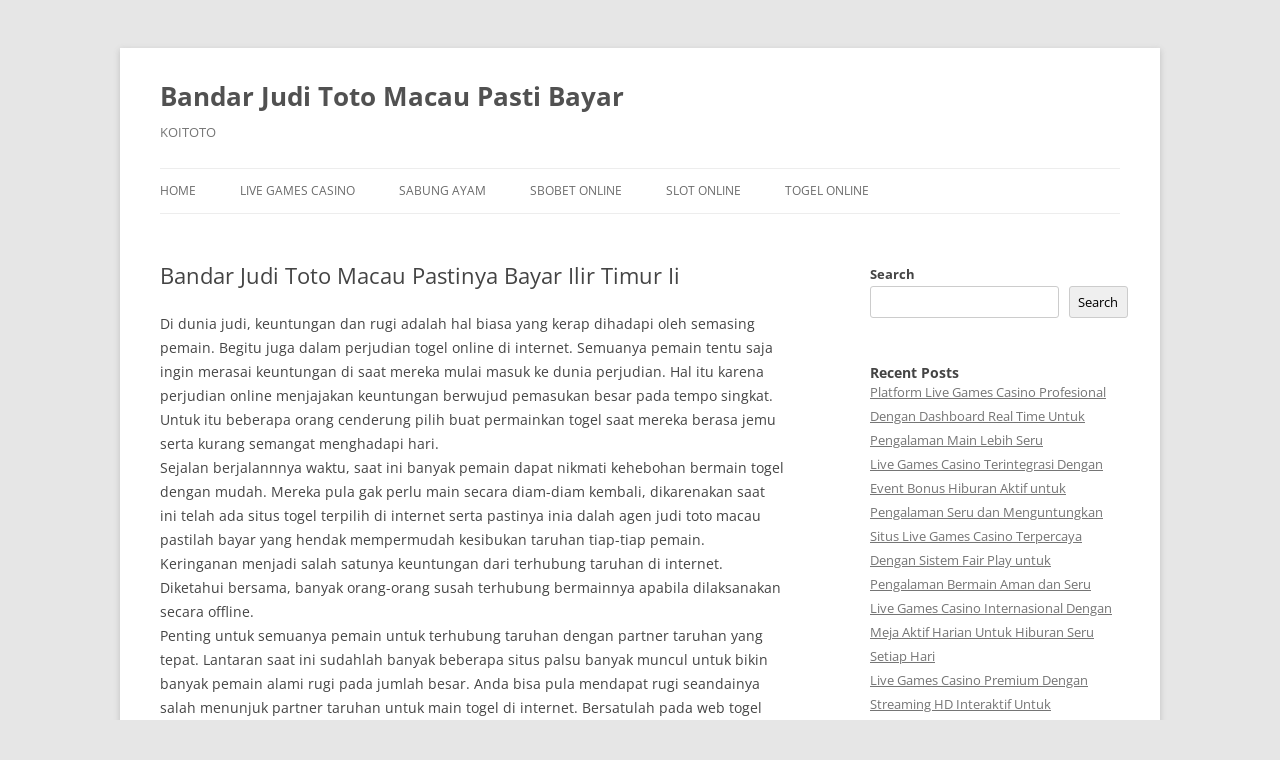

--- FILE ---
content_type: text/html; charset=UTF-8
request_url: https://farmacrema.com/bandar-judi-toto-macau-pastinya-bayar-ilir-timur-ii/
body_size: 14360
content:
<!DOCTYPE html>
<html lang="en-US">
<head>
<meta charset="UTF-8" />
<meta name="viewport" content="width=device-width, initial-scale=1.0" />
<title>Bandar Judi Toto Macau Pastinya Bayar Ilir Timur Ii - Bandar Judi Toto Macau Pasti Bayar</title>
<link rel="profile" href="https://gmpg.org/xfn/11" />
<link rel="pingback" href="https://farmacrema.com/xmlrpc.php">
<meta name='robots' content='index, follow, max-image-preview:large, max-snippet:-1, max-video-preview:-1' />

	<!-- This site is optimized with the Yoast SEO plugin v26.8 - https://yoast.com/product/yoast-seo-wordpress/ -->
	<link rel="canonical" href="https://farmacrema.com/bandar-judi-toto-macau-pastinya-bayar-ilir-timur-ii/" />
	<meta property="og:locale" content="en_US" />
	<meta property="og:type" content="article" />
	<meta property="og:title" content="Bandar Judi Toto Macau Pastinya Bayar Ilir Timur Ii - Bandar Judi Toto Macau Pasti Bayar" />
	<meta property="og:description" content="Di dunia judi, keuntungan dan rugi adalah hal biasa yang kerap dihadapi oleh semasing pemain. Begitu juga dalam perjudian togel online di internet. Semuanya pemain tentu saja ingin merasai keuntungan di saat mereka mulai masuk ke dunia perjudian. Hal itu karena perjudian online menjajakan keuntungan berwujud pemasukan besar pada tempo singkat. Untuk itu beberapa orang [&hellip;]" />
	<meta property="og:url" content="https://farmacrema.com/bandar-judi-toto-macau-pastinya-bayar-ilir-timur-ii/" />
	<meta property="og:site_name" content="Bandar Judi Toto Macau Pasti Bayar" />
	<meta property="article:published_time" content="2022-08-19T01:29:21+00:00" />
	<meta name="author" content="FarmAcreMA" />
	<meta name="twitter:card" content="summary_large_image" />
	<meta name="twitter:label1" content="Written by" />
	<meta name="twitter:data1" content="FarmAcreMA" />
	<meta name="twitter:label2" content="Est. reading time" />
	<meta name="twitter:data2" content="5 minutes" />
	<script type="application/ld+json" class="yoast-schema-graph">{"@context":"https://schema.org","@graph":[{"@type":"Article","@id":"https://farmacrema.com/bandar-judi-toto-macau-pastinya-bayar-ilir-timur-ii/#article","isPartOf":{"@id":"https://farmacrema.com/bandar-judi-toto-macau-pastinya-bayar-ilir-timur-ii/"},"author":{"name":"FarmAcreMA","@id":"https://farmacrema.com/#/schema/person/62a9ddc83d206e39b7de6dbd87760e27"},"headline":"Bandar Judi Toto Macau Pastinya Bayar Ilir Timur Ii","datePublished":"2022-08-19T01:29:21+00:00","mainEntityOfPage":{"@id":"https://farmacrema.com/bandar-judi-toto-macau-pastinya-bayar-ilir-timur-ii/"},"wordCount":1048,"commentCount":0,"articleSection":["Bandar Toto Macau"],"inLanguage":"en-US"},{"@type":"WebPage","@id":"https://farmacrema.com/bandar-judi-toto-macau-pastinya-bayar-ilir-timur-ii/","url":"https://farmacrema.com/bandar-judi-toto-macau-pastinya-bayar-ilir-timur-ii/","name":"Bandar Judi Toto Macau Pastinya Bayar Ilir Timur Ii - Bandar Judi Toto Macau Pasti Bayar","isPartOf":{"@id":"https://farmacrema.com/#website"},"datePublished":"2022-08-19T01:29:21+00:00","author":{"@id":"https://farmacrema.com/#/schema/person/62a9ddc83d206e39b7de6dbd87760e27"},"breadcrumb":{"@id":"https://farmacrema.com/bandar-judi-toto-macau-pastinya-bayar-ilir-timur-ii/#breadcrumb"},"inLanguage":"en-US","potentialAction":[{"@type":"ReadAction","target":["https://farmacrema.com/bandar-judi-toto-macau-pastinya-bayar-ilir-timur-ii/"]}]},{"@type":"BreadcrumbList","@id":"https://farmacrema.com/bandar-judi-toto-macau-pastinya-bayar-ilir-timur-ii/#breadcrumb","itemListElement":[{"@type":"ListItem","position":1,"name":"Home","item":"https://farmacrema.com/"},{"@type":"ListItem","position":2,"name":"Bandar Judi Toto Macau Pastinya Bayar Ilir Timur Ii"}]},{"@type":"WebSite","@id":"https://farmacrema.com/#website","url":"https://farmacrema.com/","name":"Bandar Judi Toto Macau Pasti Bayar","description":"KOITOTO","potentialAction":[{"@type":"SearchAction","target":{"@type":"EntryPoint","urlTemplate":"https://farmacrema.com/?s={search_term_string}"},"query-input":{"@type":"PropertyValueSpecification","valueRequired":true,"valueName":"search_term_string"}}],"inLanguage":"en-US"},{"@type":"Person","@id":"https://farmacrema.com/#/schema/person/62a9ddc83d206e39b7de6dbd87760e27","name":"FarmAcreMA","image":{"@type":"ImageObject","inLanguage":"en-US","@id":"https://farmacrema.com/#/schema/person/image/","url":"https://secure.gravatar.com/avatar/8283600da534e2db5489ea43d01cd2e802fdd36a58e726efd95cf281c1687e2b?s=96&d=mm&r=g","contentUrl":"https://secure.gravatar.com/avatar/8283600da534e2db5489ea43d01cd2e802fdd36a58e726efd95cf281c1687e2b?s=96&d=mm&r=g","caption":"FarmAcreMA"},"sameAs":["https://farmacrema.com"],"url":"https://farmacrema.com/author/farmacrema/"}]}</script>
	<!-- / Yoast SEO plugin. -->


<link rel="alternate" type="application/rss+xml" title="Bandar Judi Toto Macau Pasti Bayar &raquo; Feed" href="https://farmacrema.com/feed/" />
<link rel="alternate" title="oEmbed (JSON)" type="application/json+oembed" href="https://farmacrema.com/wp-json/oembed/1.0/embed?url=https%3A%2F%2Ffarmacrema.com%2Fbandar-judi-toto-macau-pastinya-bayar-ilir-timur-ii%2F" />
<link rel="alternate" title="oEmbed (XML)" type="text/xml+oembed" href="https://farmacrema.com/wp-json/oembed/1.0/embed?url=https%3A%2F%2Ffarmacrema.com%2Fbandar-judi-toto-macau-pastinya-bayar-ilir-timur-ii%2F&#038;format=xml" />
<style id='wp-img-auto-sizes-contain-inline-css' type='text/css'>
img:is([sizes=auto i],[sizes^="auto," i]){contain-intrinsic-size:3000px 1500px}
/*# sourceURL=wp-img-auto-sizes-contain-inline-css */
</style>

<style id='wp-emoji-styles-inline-css' type='text/css'>

	img.wp-smiley, img.emoji {
		display: inline !important;
		border: none !important;
		box-shadow: none !important;
		height: 1em !important;
		width: 1em !important;
		margin: 0 0.07em !important;
		vertical-align: -0.1em !important;
		background: none !important;
		padding: 0 !important;
	}
/*# sourceURL=wp-emoji-styles-inline-css */
</style>
<link rel='stylesheet' id='wp-block-library-css' href='https://farmacrema.com/wp-includes/css/dist/block-library/style.min.css?ver=6.9' type='text/css' media='all' />
<style id='wp-block-heading-inline-css' type='text/css'>
h1:where(.wp-block-heading).has-background,h2:where(.wp-block-heading).has-background,h3:where(.wp-block-heading).has-background,h4:where(.wp-block-heading).has-background,h5:where(.wp-block-heading).has-background,h6:where(.wp-block-heading).has-background{padding:1.25em 2.375em}h1.has-text-align-left[style*=writing-mode]:where([style*=vertical-lr]),h1.has-text-align-right[style*=writing-mode]:where([style*=vertical-rl]),h2.has-text-align-left[style*=writing-mode]:where([style*=vertical-lr]),h2.has-text-align-right[style*=writing-mode]:where([style*=vertical-rl]),h3.has-text-align-left[style*=writing-mode]:where([style*=vertical-lr]),h3.has-text-align-right[style*=writing-mode]:where([style*=vertical-rl]),h4.has-text-align-left[style*=writing-mode]:where([style*=vertical-lr]),h4.has-text-align-right[style*=writing-mode]:where([style*=vertical-rl]),h5.has-text-align-left[style*=writing-mode]:where([style*=vertical-lr]),h5.has-text-align-right[style*=writing-mode]:where([style*=vertical-rl]),h6.has-text-align-left[style*=writing-mode]:where([style*=vertical-lr]),h6.has-text-align-right[style*=writing-mode]:where([style*=vertical-rl]){rotate:180deg}
/*# sourceURL=https://farmacrema.com/wp-includes/blocks/heading/style.min.css */
</style>
<style id='wp-block-latest-comments-inline-css' type='text/css'>
ol.wp-block-latest-comments{box-sizing:border-box;margin-left:0}:where(.wp-block-latest-comments:not([style*=line-height] .wp-block-latest-comments__comment)){line-height:1.1}:where(.wp-block-latest-comments:not([style*=line-height] .wp-block-latest-comments__comment-excerpt p)){line-height:1.8}.has-dates :where(.wp-block-latest-comments:not([style*=line-height])),.has-excerpts :where(.wp-block-latest-comments:not([style*=line-height])){line-height:1.5}.wp-block-latest-comments .wp-block-latest-comments{padding-left:0}.wp-block-latest-comments__comment{list-style:none;margin-bottom:1em}.has-avatars .wp-block-latest-comments__comment{list-style:none;min-height:2.25em}.has-avatars .wp-block-latest-comments__comment .wp-block-latest-comments__comment-excerpt,.has-avatars .wp-block-latest-comments__comment .wp-block-latest-comments__comment-meta{margin-left:3.25em}.wp-block-latest-comments__comment-excerpt p{font-size:.875em;margin:.36em 0 1.4em}.wp-block-latest-comments__comment-date{display:block;font-size:.75em}.wp-block-latest-comments .avatar,.wp-block-latest-comments__comment-avatar{border-radius:1.5em;display:block;float:left;height:2.5em;margin-right:.75em;width:2.5em}.wp-block-latest-comments[class*=-font-size] a,.wp-block-latest-comments[style*=font-size] a{font-size:inherit}
/*# sourceURL=https://farmacrema.com/wp-includes/blocks/latest-comments/style.min.css */
</style>
<style id='wp-block-latest-posts-inline-css' type='text/css'>
.wp-block-latest-posts{box-sizing:border-box}.wp-block-latest-posts.alignleft{margin-right:2em}.wp-block-latest-posts.alignright{margin-left:2em}.wp-block-latest-posts.wp-block-latest-posts__list{list-style:none}.wp-block-latest-posts.wp-block-latest-posts__list li{clear:both;overflow-wrap:break-word}.wp-block-latest-posts.is-grid{display:flex;flex-wrap:wrap}.wp-block-latest-posts.is-grid li{margin:0 1.25em 1.25em 0;width:100%}@media (min-width:600px){.wp-block-latest-posts.columns-2 li{width:calc(50% - .625em)}.wp-block-latest-posts.columns-2 li:nth-child(2n){margin-right:0}.wp-block-latest-posts.columns-3 li{width:calc(33.33333% - .83333em)}.wp-block-latest-posts.columns-3 li:nth-child(3n){margin-right:0}.wp-block-latest-posts.columns-4 li{width:calc(25% - .9375em)}.wp-block-latest-posts.columns-4 li:nth-child(4n){margin-right:0}.wp-block-latest-posts.columns-5 li{width:calc(20% - 1em)}.wp-block-latest-posts.columns-5 li:nth-child(5n){margin-right:0}.wp-block-latest-posts.columns-6 li{width:calc(16.66667% - 1.04167em)}.wp-block-latest-posts.columns-6 li:nth-child(6n){margin-right:0}}:root :where(.wp-block-latest-posts.is-grid){padding:0}:root :where(.wp-block-latest-posts.wp-block-latest-posts__list){padding-left:0}.wp-block-latest-posts__post-author,.wp-block-latest-posts__post-date{display:block;font-size:.8125em}.wp-block-latest-posts__post-excerpt,.wp-block-latest-posts__post-full-content{margin-bottom:1em;margin-top:.5em}.wp-block-latest-posts__featured-image a{display:inline-block}.wp-block-latest-posts__featured-image img{height:auto;max-width:100%;width:auto}.wp-block-latest-posts__featured-image.alignleft{float:left;margin-right:1em}.wp-block-latest-posts__featured-image.alignright{float:right;margin-left:1em}.wp-block-latest-posts__featured-image.aligncenter{margin-bottom:1em;text-align:center}
/*# sourceURL=https://farmacrema.com/wp-includes/blocks/latest-posts/style.min.css */
</style>
<style id='wp-block-search-inline-css' type='text/css'>
.wp-block-search__button{margin-left:10px;word-break:normal}.wp-block-search__button.has-icon{line-height:0}.wp-block-search__button svg{height:1.25em;min-height:24px;min-width:24px;width:1.25em;fill:currentColor;vertical-align:text-bottom}:where(.wp-block-search__button){border:1px solid #ccc;padding:6px 10px}.wp-block-search__inside-wrapper{display:flex;flex:auto;flex-wrap:nowrap;max-width:100%}.wp-block-search__label{width:100%}.wp-block-search.wp-block-search__button-only .wp-block-search__button{box-sizing:border-box;display:flex;flex-shrink:0;justify-content:center;margin-left:0;max-width:100%}.wp-block-search.wp-block-search__button-only .wp-block-search__inside-wrapper{min-width:0!important;transition-property:width}.wp-block-search.wp-block-search__button-only .wp-block-search__input{flex-basis:100%;transition-duration:.3s}.wp-block-search.wp-block-search__button-only.wp-block-search__searchfield-hidden,.wp-block-search.wp-block-search__button-only.wp-block-search__searchfield-hidden .wp-block-search__inside-wrapper{overflow:hidden}.wp-block-search.wp-block-search__button-only.wp-block-search__searchfield-hidden .wp-block-search__input{border-left-width:0!important;border-right-width:0!important;flex-basis:0;flex-grow:0;margin:0;min-width:0!important;padding-left:0!important;padding-right:0!important;width:0!important}:where(.wp-block-search__input){appearance:none;border:1px solid #949494;flex-grow:1;font-family:inherit;font-size:inherit;font-style:inherit;font-weight:inherit;letter-spacing:inherit;line-height:inherit;margin-left:0;margin-right:0;min-width:3rem;padding:8px;text-decoration:unset!important;text-transform:inherit}:where(.wp-block-search__button-inside .wp-block-search__inside-wrapper){background-color:#fff;border:1px solid #949494;box-sizing:border-box;padding:4px}:where(.wp-block-search__button-inside .wp-block-search__inside-wrapper) .wp-block-search__input{border:none;border-radius:0;padding:0 4px}:where(.wp-block-search__button-inside .wp-block-search__inside-wrapper) .wp-block-search__input:focus{outline:none}:where(.wp-block-search__button-inside .wp-block-search__inside-wrapper) :where(.wp-block-search__button){padding:4px 8px}.wp-block-search.aligncenter .wp-block-search__inside-wrapper{margin:auto}.wp-block[data-align=right] .wp-block-search.wp-block-search__button-only .wp-block-search__inside-wrapper{float:right}
/*# sourceURL=https://farmacrema.com/wp-includes/blocks/search/style.min.css */
</style>
<style id='wp-block-search-theme-inline-css' type='text/css'>
.wp-block-search .wp-block-search__label{font-weight:700}.wp-block-search__button{border:1px solid #ccc;padding:.375em .625em}
/*# sourceURL=https://farmacrema.com/wp-includes/blocks/search/theme.min.css */
</style>
<style id='wp-block-group-inline-css' type='text/css'>
.wp-block-group{box-sizing:border-box}:where(.wp-block-group.wp-block-group-is-layout-constrained){position:relative}
/*# sourceURL=https://farmacrema.com/wp-includes/blocks/group/style.min.css */
</style>
<style id='wp-block-group-theme-inline-css' type='text/css'>
:where(.wp-block-group.has-background){padding:1.25em 2.375em}
/*# sourceURL=https://farmacrema.com/wp-includes/blocks/group/theme.min.css */
</style>
<style id='wp-block-paragraph-inline-css' type='text/css'>
.is-small-text{font-size:.875em}.is-regular-text{font-size:1em}.is-large-text{font-size:2.25em}.is-larger-text{font-size:3em}.has-drop-cap:not(:focus):first-letter{float:left;font-size:8.4em;font-style:normal;font-weight:100;line-height:.68;margin:.05em .1em 0 0;text-transform:uppercase}body.rtl .has-drop-cap:not(:focus):first-letter{float:none;margin-left:.1em}p.has-drop-cap.has-background{overflow:hidden}:root :where(p.has-background){padding:1.25em 2.375em}:where(p.has-text-color:not(.has-link-color)) a{color:inherit}p.has-text-align-left[style*="writing-mode:vertical-lr"],p.has-text-align-right[style*="writing-mode:vertical-rl"]{rotate:180deg}
/*# sourceURL=https://farmacrema.com/wp-includes/blocks/paragraph/style.min.css */
</style>
<style id='global-styles-inline-css' type='text/css'>
:root{--wp--preset--aspect-ratio--square: 1;--wp--preset--aspect-ratio--4-3: 4/3;--wp--preset--aspect-ratio--3-4: 3/4;--wp--preset--aspect-ratio--3-2: 3/2;--wp--preset--aspect-ratio--2-3: 2/3;--wp--preset--aspect-ratio--16-9: 16/9;--wp--preset--aspect-ratio--9-16: 9/16;--wp--preset--color--black: #000000;--wp--preset--color--cyan-bluish-gray: #abb8c3;--wp--preset--color--white: #fff;--wp--preset--color--pale-pink: #f78da7;--wp--preset--color--vivid-red: #cf2e2e;--wp--preset--color--luminous-vivid-orange: #ff6900;--wp--preset--color--luminous-vivid-amber: #fcb900;--wp--preset--color--light-green-cyan: #7bdcb5;--wp--preset--color--vivid-green-cyan: #00d084;--wp--preset--color--pale-cyan-blue: #8ed1fc;--wp--preset--color--vivid-cyan-blue: #0693e3;--wp--preset--color--vivid-purple: #9b51e0;--wp--preset--color--blue: #21759b;--wp--preset--color--dark-gray: #444;--wp--preset--color--medium-gray: #9f9f9f;--wp--preset--color--light-gray: #e6e6e6;--wp--preset--gradient--vivid-cyan-blue-to-vivid-purple: linear-gradient(135deg,rgb(6,147,227) 0%,rgb(155,81,224) 100%);--wp--preset--gradient--light-green-cyan-to-vivid-green-cyan: linear-gradient(135deg,rgb(122,220,180) 0%,rgb(0,208,130) 100%);--wp--preset--gradient--luminous-vivid-amber-to-luminous-vivid-orange: linear-gradient(135deg,rgb(252,185,0) 0%,rgb(255,105,0) 100%);--wp--preset--gradient--luminous-vivid-orange-to-vivid-red: linear-gradient(135deg,rgb(255,105,0) 0%,rgb(207,46,46) 100%);--wp--preset--gradient--very-light-gray-to-cyan-bluish-gray: linear-gradient(135deg,rgb(238,238,238) 0%,rgb(169,184,195) 100%);--wp--preset--gradient--cool-to-warm-spectrum: linear-gradient(135deg,rgb(74,234,220) 0%,rgb(151,120,209) 20%,rgb(207,42,186) 40%,rgb(238,44,130) 60%,rgb(251,105,98) 80%,rgb(254,248,76) 100%);--wp--preset--gradient--blush-light-purple: linear-gradient(135deg,rgb(255,206,236) 0%,rgb(152,150,240) 100%);--wp--preset--gradient--blush-bordeaux: linear-gradient(135deg,rgb(254,205,165) 0%,rgb(254,45,45) 50%,rgb(107,0,62) 100%);--wp--preset--gradient--luminous-dusk: linear-gradient(135deg,rgb(255,203,112) 0%,rgb(199,81,192) 50%,rgb(65,88,208) 100%);--wp--preset--gradient--pale-ocean: linear-gradient(135deg,rgb(255,245,203) 0%,rgb(182,227,212) 50%,rgb(51,167,181) 100%);--wp--preset--gradient--electric-grass: linear-gradient(135deg,rgb(202,248,128) 0%,rgb(113,206,126) 100%);--wp--preset--gradient--midnight: linear-gradient(135deg,rgb(2,3,129) 0%,rgb(40,116,252) 100%);--wp--preset--font-size--small: 13px;--wp--preset--font-size--medium: 20px;--wp--preset--font-size--large: 36px;--wp--preset--font-size--x-large: 42px;--wp--preset--spacing--20: 0.44rem;--wp--preset--spacing--30: 0.67rem;--wp--preset--spacing--40: 1rem;--wp--preset--spacing--50: 1.5rem;--wp--preset--spacing--60: 2.25rem;--wp--preset--spacing--70: 3.38rem;--wp--preset--spacing--80: 5.06rem;--wp--preset--shadow--natural: 6px 6px 9px rgba(0, 0, 0, 0.2);--wp--preset--shadow--deep: 12px 12px 50px rgba(0, 0, 0, 0.4);--wp--preset--shadow--sharp: 6px 6px 0px rgba(0, 0, 0, 0.2);--wp--preset--shadow--outlined: 6px 6px 0px -3px rgb(255, 255, 255), 6px 6px rgb(0, 0, 0);--wp--preset--shadow--crisp: 6px 6px 0px rgb(0, 0, 0);}:where(.is-layout-flex){gap: 0.5em;}:where(.is-layout-grid){gap: 0.5em;}body .is-layout-flex{display: flex;}.is-layout-flex{flex-wrap: wrap;align-items: center;}.is-layout-flex > :is(*, div){margin: 0;}body .is-layout-grid{display: grid;}.is-layout-grid > :is(*, div){margin: 0;}:where(.wp-block-columns.is-layout-flex){gap: 2em;}:where(.wp-block-columns.is-layout-grid){gap: 2em;}:where(.wp-block-post-template.is-layout-flex){gap: 1.25em;}:where(.wp-block-post-template.is-layout-grid){gap: 1.25em;}.has-black-color{color: var(--wp--preset--color--black) !important;}.has-cyan-bluish-gray-color{color: var(--wp--preset--color--cyan-bluish-gray) !important;}.has-white-color{color: var(--wp--preset--color--white) !important;}.has-pale-pink-color{color: var(--wp--preset--color--pale-pink) !important;}.has-vivid-red-color{color: var(--wp--preset--color--vivid-red) !important;}.has-luminous-vivid-orange-color{color: var(--wp--preset--color--luminous-vivid-orange) !important;}.has-luminous-vivid-amber-color{color: var(--wp--preset--color--luminous-vivid-amber) !important;}.has-light-green-cyan-color{color: var(--wp--preset--color--light-green-cyan) !important;}.has-vivid-green-cyan-color{color: var(--wp--preset--color--vivid-green-cyan) !important;}.has-pale-cyan-blue-color{color: var(--wp--preset--color--pale-cyan-blue) !important;}.has-vivid-cyan-blue-color{color: var(--wp--preset--color--vivid-cyan-blue) !important;}.has-vivid-purple-color{color: var(--wp--preset--color--vivid-purple) !important;}.has-black-background-color{background-color: var(--wp--preset--color--black) !important;}.has-cyan-bluish-gray-background-color{background-color: var(--wp--preset--color--cyan-bluish-gray) !important;}.has-white-background-color{background-color: var(--wp--preset--color--white) !important;}.has-pale-pink-background-color{background-color: var(--wp--preset--color--pale-pink) !important;}.has-vivid-red-background-color{background-color: var(--wp--preset--color--vivid-red) !important;}.has-luminous-vivid-orange-background-color{background-color: var(--wp--preset--color--luminous-vivid-orange) !important;}.has-luminous-vivid-amber-background-color{background-color: var(--wp--preset--color--luminous-vivid-amber) !important;}.has-light-green-cyan-background-color{background-color: var(--wp--preset--color--light-green-cyan) !important;}.has-vivid-green-cyan-background-color{background-color: var(--wp--preset--color--vivid-green-cyan) !important;}.has-pale-cyan-blue-background-color{background-color: var(--wp--preset--color--pale-cyan-blue) !important;}.has-vivid-cyan-blue-background-color{background-color: var(--wp--preset--color--vivid-cyan-blue) !important;}.has-vivid-purple-background-color{background-color: var(--wp--preset--color--vivid-purple) !important;}.has-black-border-color{border-color: var(--wp--preset--color--black) !important;}.has-cyan-bluish-gray-border-color{border-color: var(--wp--preset--color--cyan-bluish-gray) !important;}.has-white-border-color{border-color: var(--wp--preset--color--white) !important;}.has-pale-pink-border-color{border-color: var(--wp--preset--color--pale-pink) !important;}.has-vivid-red-border-color{border-color: var(--wp--preset--color--vivid-red) !important;}.has-luminous-vivid-orange-border-color{border-color: var(--wp--preset--color--luminous-vivid-orange) !important;}.has-luminous-vivid-amber-border-color{border-color: var(--wp--preset--color--luminous-vivid-amber) !important;}.has-light-green-cyan-border-color{border-color: var(--wp--preset--color--light-green-cyan) !important;}.has-vivid-green-cyan-border-color{border-color: var(--wp--preset--color--vivid-green-cyan) !important;}.has-pale-cyan-blue-border-color{border-color: var(--wp--preset--color--pale-cyan-blue) !important;}.has-vivid-cyan-blue-border-color{border-color: var(--wp--preset--color--vivid-cyan-blue) !important;}.has-vivid-purple-border-color{border-color: var(--wp--preset--color--vivid-purple) !important;}.has-vivid-cyan-blue-to-vivid-purple-gradient-background{background: var(--wp--preset--gradient--vivid-cyan-blue-to-vivid-purple) !important;}.has-light-green-cyan-to-vivid-green-cyan-gradient-background{background: var(--wp--preset--gradient--light-green-cyan-to-vivid-green-cyan) !important;}.has-luminous-vivid-amber-to-luminous-vivid-orange-gradient-background{background: var(--wp--preset--gradient--luminous-vivid-amber-to-luminous-vivid-orange) !important;}.has-luminous-vivid-orange-to-vivid-red-gradient-background{background: var(--wp--preset--gradient--luminous-vivid-orange-to-vivid-red) !important;}.has-very-light-gray-to-cyan-bluish-gray-gradient-background{background: var(--wp--preset--gradient--very-light-gray-to-cyan-bluish-gray) !important;}.has-cool-to-warm-spectrum-gradient-background{background: var(--wp--preset--gradient--cool-to-warm-spectrum) !important;}.has-blush-light-purple-gradient-background{background: var(--wp--preset--gradient--blush-light-purple) !important;}.has-blush-bordeaux-gradient-background{background: var(--wp--preset--gradient--blush-bordeaux) !important;}.has-luminous-dusk-gradient-background{background: var(--wp--preset--gradient--luminous-dusk) !important;}.has-pale-ocean-gradient-background{background: var(--wp--preset--gradient--pale-ocean) !important;}.has-electric-grass-gradient-background{background: var(--wp--preset--gradient--electric-grass) !important;}.has-midnight-gradient-background{background: var(--wp--preset--gradient--midnight) !important;}.has-small-font-size{font-size: var(--wp--preset--font-size--small) !important;}.has-medium-font-size{font-size: var(--wp--preset--font-size--medium) !important;}.has-large-font-size{font-size: var(--wp--preset--font-size--large) !important;}.has-x-large-font-size{font-size: var(--wp--preset--font-size--x-large) !important;}
/*# sourceURL=global-styles-inline-css */
</style>

<style id='classic-theme-styles-inline-css' type='text/css'>
/*! This file is auto-generated */
.wp-block-button__link{color:#fff;background-color:#32373c;border-radius:9999px;box-shadow:none;text-decoration:none;padding:calc(.667em + 2px) calc(1.333em + 2px);font-size:1.125em}.wp-block-file__button{background:#32373c;color:#fff;text-decoration:none}
/*# sourceURL=/wp-includes/css/classic-themes.min.css */
</style>
<link rel='stylesheet' id='dashicons-css' href='https://farmacrema.com/wp-includes/css/dashicons.min.css?ver=6.9' type='text/css' media='all' />
<link rel='stylesheet' id='admin-bar-css' href='https://farmacrema.com/wp-includes/css/admin-bar.min.css?ver=6.9' type='text/css' media='all' />
<style id='admin-bar-inline-css' type='text/css'>

    /* Hide CanvasJS credits for P404 charts specifically */
    #p404RedirectChart .canvasjs-chart-credit {
        display: none !important;
    }
    
    #p404RedirectChart canvas {
        border-radius: 6px;
    }

    .p404-redirect-adminbar-weekly-title {
        font-weight: bold;
        font-size: 14px;
        color: #fff;
        margin-bottom: 6px;
    }

    #wpadminbar #wp-admin-bar-p404_free_top_button .ab-icon:before {
        content: "\f103";
        color: #dc3545;
        top: 3px;
    }
    
    #wp-admin-bar-p404_free_top_button .ab-item {
        min-width: 80px !important;
        padding: 0px !important;
    }
    
    /* Ensure proper positioning and z-index for P404 dropdown */
    .p404-redirect-adminbar-dropdown-wrap { 
        min-width: 0; 
        padding: 0;
        position: static !important;
    }
    
    #wpadminbar #wp-admin-bar-p404_free_top_button_dropdown {
        position: static !important;
    }
    
    #wpadminbar #wp-admin-bar-p404_free_top_button_dropdown .ab-item {
        padding: 0 !important;
        margin: 0 !important;
    }
    
    .p404-redirect-dropdown-container {
        min-width: 340px;
        padding: 18px 18px 12px 18px;
        background: #23282d !important;
        color: #fff;
        border-radius: 12px;
        box-shadow: 0 8px 32px rgba(0,0,0,0.25);
        margin-top: 10px;
        position: relative !important;
        z-index: 999999 !important;
        display: block !important;
        border: 1px solid #444;
    }
    
    /* Ensure P404 dropdown appears on hover */
    #wpadminbar #wp-admin-bar-p404_free_top_button .p404-redirect-dropdown-container { 
        display: none !important;
    }
    
    #wpadminbar #wp-admin-bar-p404_free_top_button:hover .p404-redirect-dropdown-container { 
        display: block !important;
    }
    
    #wpadminbar #wp-admin-bar-p404_free_top_button:hover #wp-admin-bar-p404_free_top_button_dropdown .p404-redirect-dropdown-container {
        display: block !important;
    }
    
    .p404-redirect-card {
        background: #2c3338;
        border-radius: 8px;
        padding: 18px 18px 12px 18px;
        box-shadow: 0 2px 8px rgba(0,0,0,0.07);
        display: flex;
        flex-direction: column;
        align-items: flex-start;
        border: 1px solid #444;
    }
    
    .p404-redirect-btn {
        display: inline-block;
        background: #dc3545;
        color: #fff !important;
        font-weight: bold;
        padding: 5px 22px;
        border-radius: 8px;
        text-decoration: none;
        font-size: 17px;
        transition: background 0.2s, box-shadow 0.2s;
        margin-top: 8px;
        box-shadow: 0 2px 8px rgba(220,53,69,0.15);
        text-align: center;
        line-height: 1.6;
    }
    
    .p404-redirect-btn:hover {
        background: #c82333;
        color: #fff !important;
        box-shadow: 0 4px 16px rgba(220,53,69,0.25);
    }
    
    /* Prevent conflicts with other admin bar dropdowns */
    #wpadminbar .ab-top-menu > li:hover > .ab-item,
    #wpadminbar .ab-top-menu > li.hover > .ab-item {
        z-index: auto;
    }
    
    #wpadminbar #wp-admin-bar-p404_free_top_button:hover > .ab-item {
        z-index: 999998 !important;
    }
    
/*# sourceURL=admin-bar-inline-css */
</style>
<link rel='stylesheet' id='SFSImainCss-css' href='https://farmacrema.com/wp-content/plugins/ultimate-social-media-icons/css/sfsi-style.css?ver=2.9.6' type='text/css' media='all' />
<link rel='stylesheet' id='twentytwelve-fonts-css' href='https://farmacrema.com/wp-content/themes/twentytwelve/fonts/font-open-sans.css?ver=20230328' type='text/css' media='all' />
<link rel='stylesheet' id='twentytwelve-style-css' href='https://farmacrema.com/wp-content/themes/twentytwelve/style.css?ver=20251202' type='text/css' media='all' />
<link rel='stylesheet' id='twentytwelve-block-style-css' href='https://farmacrema.com/wp-content/themes/twentytwelve/css/blocks.css?ver=20251031' type='text/css' media='all' />
<script type="text/javascript" src="https://farmacrema.com/wp-includes/js/jquery/jquery.min.js?ver=3.7.1" id="jquery-core-js"></script>
<script type="text/javascript" src="https://farmacrema.com/wp-includes/js/jquery/jquery-migrate.min.js?ver=3.4.1" id="jquery-migrate-js"></script>
<script type="text/javascript" src="https://farmacrema.com/wp-content/themes/twentytwelve/js/navigation.js?ver=20250303" id="twentytwelve-navigation-js" defer="defer" data-wp-strategy="defer"></script>
<link rel="https://api.w.org/" href="https://farmacrema.com/wp-json/" /><link rel="alternate" title="JSON" type="application/json" href="https://farmacrema.com/wp-json/wp/v2/posts/1685" /><link rel="EditURI" type="application/rsd+xml" title="RSD" href="https://farmacrema.com/xmlrpc.php?rsd" />
<meta name="generator" content="WordPress 6.9" />
<link rel='shortlink' href='https://farmacrema.com/?p=1685' />
<meta name="follow.[base64]" content="mVrjnpnyjZDML1PwZbYT"/></head>

<body class="wp-singular post-template-default single single-post postid-1685 single-format-standard wp-embed-responsive wp-theme-twentytwelve sfsi_actvite_theme_default custom-font-enabled single-author">
<div id="page" class="hfeed site">
	<a class="screen-reader-text skip-link" href="#content">Skip to content</a>
	<header id="masthead" class="site-header">
		<hgroup>
							<h1 class="site-title"><a href="https://farmacrema.com/" rel="home" >Bandar Judi Toto Macau Pasti Bayar</a></h1>
								<h2 class="site-description">KOITOTO</h2>
					</hgroup>

		<nav id="site-navigation" class="main-navigation">
			<button class="menu-toggle">Menu</button>
			<div class="menu-home-container"><ul id="menu-home" class="nav-menu"><li id="menu-item-2709" class="menu-item menu-item-type-custom menu-item-object-custom menu-item-home menu-item-2709"><a href="https://farmacrema.com/">Home</a></li>
<li id="menu-item-2714" class="menu-item menu-item-type-taxonomy menu-item-object-category menu-item-2714"><a href="https://farmacrema.com/category/live-games-casino/">Live Games Casino</a></li>
<li id="menu-item-2715" class="menu-item menu-item-type-taxonomy menu-item-object-category menu-item-2715"><a href="https://farmacrema.com/category/sabung-ayam/">Sabung Ayam</a></li>
<li id="menu-item-2716" class="menu-item menu-item-type-taxonomy menu-item-object-category menu-item-2716"><a href="https://farmacrema.com/category/sbobet-online/">Sbobet Online</a></li>
<li id="menu-item-2717" class="menu-item menu-item-type-taxonomy menu-item-object-category menu-item-2717"><a href="https://farmacrema.com/category/slot-online/">Slot Online</a></li>
<li id="menu-item-2718" class="menu-item menu-item-type-taxonomy menu-item-object-category menu-item-2718"><a href="https://farmacrema.com/category/togel-online/">Togel Online</a></li>
</ul></div>		</nav><!-- #site-navigation -->

			</header><!-- #masthead -->

	<div id="main" class="wrapper">

	<div id="primary" class="site-content">
		<div id="content" role="main">

			
				
	<article id="post-1685" class="post-1685 post type-post status-publish format-standard hentry category-bandar-toto-macau">
				<header class="entry-header">
			
						<h1 class="entry-title">Bandar Judi Toto Macau Pastinya Bayar Ilir Timur Ii</h1>
								</header><!-- .entry-header -->

				<div class="entry-content">
			<p>Di dunia judi, keuntungan dan rugi adalah hal biasa yang kerap dihadapi oleh semasing pemain. Begitu juga dalam perjudian togel online di internet. Semuanya pemain tentu saja ingin merasai keuntungan di saat mereka mulai masuk ke dunia perjudian. Hal itu karena perjudian online menjajakan keuntungan berwujud pemasukan besar pada tempo singkat. Untuk itu beberapa orang cenderung pilih buat permainkan togel saat mereka berasa jemu serta kurang semangat menghadapi hari.<br />
Sejalan berjalannnya waktu, saat ini banyak pemain dapat nikmati kehebohan bermain togel dengan mudah. Mereka pula gak perlu main secara diam-diam kembali, dikarenakan saat ini telah ada situs togel terpilih di internet serta pastinya inia dalah agen judi toto macau pastilah bayar yang hendak mempermudah kesibukan taruhan tiap-tiap pemain. Keringanan menjadi salah satunya keuntungan dari terhubung taruhan di internet. Diketahui bersama, banyak orang-orang susah terhubung bermainnya apabila dilaksanakan secara offline.<br />
Penting untuk semuanya pemain untuk terhubung taruhan dengan partner taruhan yang tepat. Lantaran saat ini sudahlah banyak beberapa situs palsu banyak muncul untuk bikin banyak pemain alami rugi pada jumlah besar. Anda bisa pula mendapat rugi seandainya salah menunjuk partner taruhan untuk main togel di internet. Bersatulah pada web togel terpilih saat ini  buat mendapat keuntungan tumpah ruah tiap harinya tak mesti berasa waswas lagi.<br />
Keuntungan Main dengan <a href="https://farmacrema.com/">Bandar Judi Toto Macau</a> Pastilah Bayar<br />
Keuntungan yang dapat diperoleh oleh semuanya pemain pastinya bakal semakin lebih besar ketimbang kerugian. Sekarang ini begitu banyak website judi online di internet yang berlomba menimbulkan perhatian banyak kalangan. Oleh karenanya banyak website yang berikan bervariasi keuntungan ke semuanya anggotanya. Berikut yaitu banyak keuntungan yang bisa dicicipi oleh seluruh kelompok:<br />
&#8211; Mudah dan cepat<br />
Banyak pemain saat ini gak perlu cari agen togel darat di saat pengin melalukan taruhan. Mengapa begitu? Lantaran sekarang telah ada situs togel terpilih di internet yang dapat memberinya kelapangan akses buat seluruhnya anggotanya. Perihal ini tentunya amat beri keuntungan buat semuanya golongan supaya dapat main dimana dan kapan saja tak perlu pergi menjumpai agen togel darat ditambah dulu.<br />
&#8211; Keamanan terbukti secara bagus<br />
Situs togel terunggul yang serius bagu bisa disaksikan dari jumlahnya anggota mereka. Makin besar webnya, maka semakin bertambah jumlah anggotanya. Yakinkan Anda selalu untuk menunjuk partner taruhan dengan prosedur keamanan tercanggih. Dengan begitu semuanya sejumlah data punya seluruh anggota akan terbukti dengan baik. Tentu saja ini dapat makin menambah banyak pemain mendapat peluang dalam membuka permainan lebih pula aman dan ringan.<br />
&#8211; Diberikan beragam bonus menarik<br />
Bonus pastinya terus sukses mencuri perhatian banyak pelaku judi online dimana saja mereka berada. Sejumlah situs togel terbaik tentu saja bakal sediakan beragam macam bonus yang memikat untuk diterima. Perihal ini dikerjakan supaya beberapa pemain berasa berkeinginan untuk main bersama mereka. Terang adanya bonus menarik ini semuanya pemain akan terasa semangat dalam terhubung permainannya.<br />
&#8211; Transaksi gampang dilaksanakan<br />
Situs togel online terpilih yang pasti bakal menyiapkan beragam macam alat negosiasi untuk seluruh anggotanya. Hal semacam itu dilaksanakan supaya meringankan semua anggota waktu mereka kerjakan transaksi bisnis, baik itu deposit maupun withdraw. Oleh penyebab masalah ini menjadi satu diantara keuntungan yang dapat Anda cicipi waktu masuk bersama partner taruhan terhebat. beberapa pemain bisa juga mendapat kelapangan berbisnis dengan gunakan alat pembayaran terkomplet dari situs ini.<br />
Langkah Kerja Bandar Toto Macau Jelas Bayar<br />
Bandar togel online yakni faksi yang sangat perlu dalam mengontrol kesibukan taruhan di internet. Tiada kemunculannya Anda sudah pasti tidak akan dapat terhubung banyak tipe perjudian termashyur di internet. Mesti dipahami kalau bersama bandar togel online paling dipercaya aktivitas taruhan akan terjadi dengan semakin aman, tentunya cepat, dan nyaman. Lantaran mereka selalu berikan pelbagai peluang pada seluruhnya kelompok supaya dapat bermain tiada rintangan sedikitpun. Hingga bisa membuat pengalaman main jadi gemilang buat dirasa oleh semua golongan pemainnya.<br />
Seiring waktu berjalan dunia judi sudah sukses berkembang dengan cepat dan sekarang aksesnya lantas udah lebih simpel digapai oleh semua kalangan. Banyak pemain yang udah berumur di atas 18 tahun pastinya bisa mendapati akses taruhan bersama bandar togel online di internet. Mereka cuma butuh alat pembayaran yang syah seperti rekening bank atau dompet digital untuk mengerjakan deposit. Bahkan juga kelapangan berbisnis dapat bikin banyak pemain main lebih cepat. Ditambah lagi sekurang-kurangnya deposit yang ditawari sama bandar toto macau jelas bayar kebanyakan amat bisa dijangkau dan dapat dilaksanakan oleh semua golongan tiada terkecuali.<br />
Kedatangan bandar togel online di internet tentu akan membuat proses taruhan dapat berjalan dengan membahagiakan. Diluar itu Anda juga dapat nikmati peluang bermain dengan gampang tiap harinya tanpa batas apapun. Lantaran bandar terunggul mempunyai akses sampai 24 jam non stop tiap-tiap harinya. mereka akan berikan pelayanan taruhan terpilih supaya semuanya kelompok dapat mendapat pengalaman yang luar biasa. Pengalaman bermain dari tiap-tiap pemain tentunya bakal membikin mereka terus belajar pada mencapai kemenangan tiap saat terhubung permainannya.<br />
Capai Kemenangan Anda dari Permainan Togel Online<br />
Bandar togel online dapat dipercaya sudah pasti akan berikan banyak faedah buat semua anggotanya. Hal itu karena Anda akan dikasihkan peluang buat merasai pengalaman menakjubkan dengan mainkan beragam tipe permainan togel teranyar dengan kwalitas terpilih. permainan togel modal lama yang penting dijajal oleh semua golongan antara lain yaitu tusuk tepat, tusuk bebas, 2D, 3D, serta 4D. Yakini Anda tak mengabaikan pelbagai tipe permainan mode anyar yang lain seperti kembang kempis, tusuk naga, silang homo, serta masihlah banyak lagi. Seluruh tipe permainan yang Anda tentukan yang pasti dapat bawa banyak manfaat. Khususnya dalam sisi menghadirkan pemasukan besar.<br />
Satu diantaranya pasaran taruhan yang lagi terkenal di golongan banyak pemain yakni permainan quick bet. Di dalam permainan togel kontemporer ini tiap-tiap pemain togel mempunyai keharusan memasukkan sejumlah nomor yang terdiri dalam 4-5 digit. Apabila Anda pengin bermain permainan yang lain coba untuk permainkan togel 2D, 3D, atau 4D. Semuanya kelompok sudah pasti dapat mendapat kemenangannya dari bermacam tipe pasaran taruhan togel online dengan bebas. Lantaran banyak pemain dapat nikmati peluang dengan baik di terhubung bermainnya dengan baik.<br />
Selainnya quick bet, Anda bisa juga ambil peruntungan lewat macam permainan yang lain seperti togel singapura. Di dalam permainan ini beberapa pemain mesti dapat menerka angka dengan komposisi komplet. Dengan begitu kemenangan juga dapat diperoleh dengan simpel kalau Anda dapat menerka ramalan secara tepat. Semuanya pemain pastinya dapat mendapati banyak peluang dalam memenangi permainan secara mudah bersama partner taruhan terpercaya. Lantaran bersama bandar paling dipercaya proses taruhan bisa dikerjakan secara fairplay. Ini tentulah akan mempermudah seluruh orang dalam raih menangnya di saat main taruhan tebakan angka satu ini.</p>
					</div><!-- .entry-content -->
		
		<footer class="entry-meta">
			This entry was posted in <a href="https://farmacrema.com/category/bandar-toto-macau/" rel="category tag">Bandar Toto Macau</a> on <a href="https://farmacrema.com/bandar-judi-toto-macau-pastinya-bayar-ilir-timur-ii/" title="8:29 am" rel="bookmark"><time class="entry-date" datetime="2022-08-19T08:29:21+07:00">August 19, 2022</time></a><span class="by-author"> by <span class="author vcard"><a class="url fn n" href="https://farmacrema.com/author/farmacrema/" title="View all posts by FarmAcreMA" rel="author">FarmAcreMA</a></span></span>.								</footer><!-- .entry-meta -->
	</article><!-- #post -->

				<nav class="nav-single">
					<h3 class="assistive-text">Post navigation</h3>
					<span class="nav-previous"><a href="https://farmacrema.com/bandar-judi-toto-macau-tentu-bayar-klego/" rel="prev"><span class="meta-nav">&larr;</span> Bandar Judi Toto Macau Tentu Bayar Klego</a></span>
					<span class="nav-next"><a href="https://farmacrema.com/bandar-judi-toto-macau-pastinya-bayar-kolaka/" rel="next">Bandar Judi Toto Macau Pastinya Bayar Kolaka <span class="meta-nav">&rarr;</span></a></span>
				</nav><!-- .nav-single -->

				
			
		</div><!-- #content -->
	</div><!-- #primary -->


			<div id="secondary" class="widget-area" role="complementary">
			<aside id="block-2" class="widget widget_block widget_search"><form role="search" method="get" action="https://farmacrema.com/" class="wp-block-search__button-outside wp-block-search__text-button wp-block-search"    ><label class="wp-block-search__label" for="wp-block-search__input-1" >Search</label><div class="wp-block-search__inside-wrapper" ><input class="wp-block-search__input" id="wp-block-search__input-1" placeholder="" value="" type="search" name="s" required /><button aria-label="Search" class="wp-block-search__button wp-element-button" type="submit" >Search</button></div></form></aside><aside id="block-3" class="widget widget_block">
<div class="wp-block-group"><div class="wp-block-group__inner-container is-layout-flow wp-block-group-is-layout-flow">
<h2 class="wp-block-heading">Recent Posts</h2>


<ul class="wp-block-latest-posts__list wp-block-latest-posts"><li><a class="wp-block-latest-posts__post-title" href="https://farmacrema.com/platform-live-games-casino-profesional-dengan-dashboard-real-time-untuk-pengalaman-main-lebih-seru/">Platform Live Games Casino Profesional Dengan Dashboard Real Time Untuk Pengalaman Main Lebih Seru</a></li>
<li><a class="wp-block-latest-posts__post-title" href="https://farmacrema.com/live-games-casino-terintegrasi-dengan-event-bonus-hiburan-aktif-untuk-pengalaman-seru-dan-menguntungkan/">Live Games Casino Terintegrasi Dengan Event Bonus Hiburan Aktif untuk Pengalaman Seru dan Menguntungkan</a></li>
<li><a class="wp-block-latest-posts__post-title" href="https://farmacrema.com/situs-live-games-casino-terpercaya-dengan-sistem-fair-play-untuk-pengalaman-bermain-aman-dan-seru/">Situs Live Games Casino Terpercaya Dengan Sistem Fair Play untuk Pengalaman Bermain Aman dan Seru</a></li>
<li><a class="wp-block-latest-posts__post-title" href="https://farmacrema.com/live-games-casino-internasional-dengan-meja-aktif-harian-untuk-hiburan-seru-setiap-hari/">Live Games Casino Internasional Dengan Meja Aktif Harian Untuk Hiburan Seru Setiap Hari</a></li>
<li><a class="wp-block-latest-posts__post-title" href="https://farmacrema.com/live-games-casino-premium-dengan-streaming-hd-interaktif-untuk-pengalaman-bermain-seru/">Live Games Casino Premium Dengan Streaming HD Interaktif Untuk Pengalaman Bermain Seru</a></li>
</ul></div></div>
</aside><aside id="block-4" class="widget widget_block">
<div class="wp-block-group"><div class="wp-block-group__inner-container is-layout-flow wp-block-group-is-layout-flow">
<h2 class="wp-block-heading">Recent Comments</h2>


<div class="no-comments wp-block-latest-comments">No comments to show.</div></div></div>
</aside><aside id="block-8" class="widget widget_block widget_text">
<p><a href="https://www.excelfreeblog.com/funcion-calculate-en-dax-argumento-expresion/">Situs Toto</a></p>
</aside><aside id="block-9" class="widget widget_block widget_text">
<p><a href="https://normateca.upnvirtual.edu.mx/">agen slot online</a></p>
</aside>		</div><!-- #secondary -->
		</div><!-- #main .wrapper -->
	<footer id="colophon" role="contentinfo">
		<div class="site-info">
									<a href="https://wordpress.org/" class="imprint" title="Semantic Personal Publishing Platform">
				Proudly powered by WordPress			</a>
		</div><!-- .site-info -->
	</footer><!-- #colophon -->
</div><!-- #page -->

<script type="speculationrules">
{"prefetch":[{"source":"document","where":{"and":[{"href_matches":"/*"},{"not":{"href_matches":["/wp-*.php","/wp-admin/*","/wp-content/uploads/*","/wp-content/*","/wp-content/plugins/*","/wp-content/themes/twentytwelve/*","/*\\?(.+)"]}},{"not":{"selector_matches":"a[rel~=\"nofollow\"]"}},{"not":{"selector_matches":".no-prefetch, .no-prefetch a"}}]},"eagerness":"conservative"}]}
</script>
                <!--facebook like and share js -->
                <div id="fb-root"></div>
                <script>
                    (function(d, s, id) {
                        var js, fjs = d.getElementsByTagName(s)[0];
                        if (d.getElementById(id)) return;
                        js = d.createElement(s);
                        js.id = id;
                        js.src = "https://connect.facebook.net/en_US/sdk.js#xfbml=1&version=v3.2";
                        fjs.parentNode.insertBefore(js, fjs);
                    }(document, 'script', 'facebook-jssdk'));
                </script>
                <script>
window.addEventListener('sfsi_functions_loaded', function() {
    if (typeof sfsi_responsive_toggle == 'function') {
        sfsi_responsive_toggle(0);
        // console.log('sfsi_responsive_toggle');

    }
})
</script>
    <script>
        window.addEventListener('sfsi_functions_loaded', function () {
            if (typeof sfsi_plugin_version == 'function') {
                sfsi_plugin_version(2.77);
            }
        });

        function sfsi_processfurther(ref) {
            var feed_id = '[base64]';
            var feedtype = 8;
            var email = jQuery(ref).find('input[name="email"]').val();
            var filter = /^(([^<>()[\]\\.,;:\s@\"]+(\.[^<>()[\]\\.,;:\s@\"]+)*)|(\".+\"))@((\[[0-9]{1,3}\.[0-9]{1,3}\.[0-9]{1,3}\.[0-9]{1,3}\])|(([a-zA-Z\-0-9]+\.)+[a-zA-Z]{2,}))$/;
            if ((email != "Enter your email") && (filter.test(email))) {
                if (feedtype == "8") {
                    var url = "https://api.follow.it/subscription-form/" + feed_id + "/" + feedtype;
                    window.open(url, "popupwindow", "scrollbars=yes,width=1080,height=760");
                    return true;
                }
            } else {
                alert("Please enter email address");
                jQuery(ref).find('input[name="email"]').focus();
                return false;
            }
        }
    </script>
    <style type="text/css" aria-selected="true">
        .sfsi_subscribe_Popinner {
             width: 100% !important;

            height: auto !important;

         padding: 18px 0px !important;

            background-color: #ffffff !important;
        }

        .sfsi_subscribe_Popinner form {
            margin: 0 20px !important;
        }

        .sfsi_subscribe_Popinner h5 {
            font-family: Helvetica,Arial,sans-serif !important;

             font-weight: bold !important;   color:#000000 !important; font-size: 16px !important;   text-align:center !important; margin: 0 0 10px !important;
            padding: 0 !important;
        }

        .sfsi_subscription_form_field {
            margin: 5px 0 !important;
            width: 100% !important;
            display: inline-flex;
            display: -webkit-inline-flex;
        }

        .sfsi_subscription_form_field input {
            width: 100% !important;
            padding: 10px 0px !important;
        }

        .sfsi_subscribe_Popinner input[type=email] {
         font-family: Helvetica,Arial,sans-serif !important;   font-style:normal !important;  color: #000000 !important;   font-size:14px !important; text-align: center !important;        }

        .sfsi_subscribe_Popinner input[type=email]::-webkit-input-placeholder {

         font-family: Helvetica,Arial,sans-serif !important;   font-style:normal !important;  color:#000000 !important; font-size: 14px !important;   text-align:center !important;        }

        .sfsi_subscribe_Popinner input[type=email]:-moz-placeholder {
            /* Firefox 18- */
         font-family: Helvetica,Arial,sans-serif !important;   font-style:normal !important;   color:#000000 !important; font-size: 14px !important;   text-align:center !important;
        }

        .sfsi_subscribe_Popinner input[type=email]::-moz-placeholder {
            /* Firefox 19+ */
         font-family: Helvetica,Arial,sans-serif !important;   font-style: normal !important;
              color:#000000 !important; font-size: 14px !important;   text-align:center !important;        }

        .sfsi_subscribe_Popinner input[type=email]:-ms-input-placeholder {

            font-family: Helvetica,Arial,sans-serif !important;  font-style:normal !important;  color: #000000 !important;  font-size:14px !important;
         text-align: center !important;        }

        .sfsi_subscribe_Popinner input[type=submit] {

         font-family: Helvetica,Arial,sans-serif !important;   font-weight: bold !important;   color:#000000 !important; font-size: 16px !important;   text-align:center !important; background-color: #dedede !important;        }

                .sfsi_shortcode_container {
            float: left;
        }

        .sfsi_shortcode_container .norm_row .sfsi_wDiv {
            position: relative !important;
        }

        .sfsi_shortcode_container .sfsi_holders {
            display: none;
        }

            </style>

    <script type="text/javascript" src="https://farmacrema.com/wp-includes/js/jquery/ui/core.min.js?ver=1.13.3" id="jquery-ui-core-js"></script>
<script type="text/javascript" src="https://farmacrema.com/wp-content/plugins/ultimate-social-media-icons/js/shuffle/modernizr.custom.min.js?ver=6.9" id="SFSIjqueryModernizr-js"></script>
<script type="text/javascript" src="https://farmacrema.com/wp-content/plugins/ultimate-social-media-icons/js/shuffle/jquery.shuffle.min.js?ver=6.9" id="SFSIjqueryShuffle-js"></script>
<script type="text/javascript" src="https://farmacrema.com/wp-content/plugins/ultimate-social-media-icons/js/shuffle/random-shuffle-min.js?ver=6.9" id="SFSIjqueryrandom-shuffle-js"></script>
<script type="text/javascript" id="SFSICustomJs-js-extra">
/* <![CDATA[ */
var sfsi_icon_ajax_object = {"nonce":"eedf8a08d7","ajax_url":"https://farmacrema.com/wp-admin/admin-ajax.php","plugin_url":"https://farmacrema.com/wp-content/plugins/ultimate-social-media-icons/"};
//# sourceURL=SFSICustomJs-js-extra
/* ]]> */
</script>
<script type="text/javascript" src="https://farmacrema.com/wp-content/plugins/ultimate-social-media-icons/js/custom.js?ver=2.9.6" id="SFSICustomJs-js"></script>
<script id="wp-emoji-settings" type="application/json">
{"baseUrl":"https://s.w.org/images/core/emoji/17.0.2/72x72/","ext":".png","svgUrl":"https://s.w.org/images/core/emoji/17.0.2/svg/","svgExt":".svg","source":{"concatemoji":"https://farmacrema.com/wp-includes/js/wp-emoji-release.min.js?ver=6.9"}}
</script>
<script type="module">
/* <![CDATA[ */
/*! This file is auto-generated */
const a=JSON.parse(document.getElementById("wp-emoji-settings").textContent),o=(window._wpemojiSettings=a,"wpEmojiSettingsSupports"),s=["flag","emoji"];function i(e){try{var t={supportTests:e,timestamp:(new Date).valueOf()};sessionStorage.setItem(o,JSON.stringify(t))}catch(e){}}function c(e,t,n){e.clearRect(0,0,e.canvas.width,e.canvas.height),e.fillText(t,0,0);t=new Uint32Array(e.getImageData(0,0,e.canvas.width,e.canvas.height).data);e.clearRect(0,0,e.canvas.width,e.canvas.height),e.fillText(n,0,0);const a=new Uint32Array(e.getImageData(0,0,e.canvas.width,e.canvas.height).data);return t.every((e,t)=>e===a[t])}function p(e,t){e.clearRect(0,0,e.canvas.width,e.canvas.height),e.fillText(t,0,0);var n=e.getImageData(16,16,1,1);for(let e=0;e<n.data.length;e++)if(0!==n.data[e])return!1;return!0}function u(e,t,n,a){switch(t){case"flag":return n(e,"\ud83c\udff3\ufe0f\u200d\u26a7\ufe0f","\ud83c\udff3\ufe0f\u200b\u26a7\ufe0f")?!1:!n(e,"\ud83c\udde8\ud83c\uddf6","\ud83c\udde8\u200b\ud83c\uddf6")&&!n(e,"\ud83c\udff4\udb40\udc67\udb40\udc62\udb40\udc65\udb40\udc6e\udb40\udc67\udb40\udc7f","\ud83c\udff4\u200b\udb40\udc67\u200b\udb40\udc62\u200b\udb40\udc65\u200b\udb40\udc6e\u200b\udb40\udc67\u200b\udb40\udc7f");case"emoji":return!a(e,"\ud83e\u1fac8")}return!1}function f(e,t,n,a){let r;const o=(r="undefined"!=typeof WorkerGlobalScope&&self instanceof WorkerGlobalScope?new OffscreenCanvas(300,150):document.createElement("canvas")).getContext("2d",{willReadFrequently:!0}),s=(o.textBaseline="top",o.font="600 32px Arial",{});return e.forEach(e=>{s[e]=t(o,e,n,a)}),s}function r(e){var t=document.createElement("script");t.src=e,t.defer=!0,document.head.appendChild(t)}a.supports={everything:!0,everythingExceptFlag:!0},new Promise(t=>{let n=function(){try{var e=JSON.parse(sessionStorage.getItem(o));if("object"==typeof e&&"number"==typeof e.timestamp&&(new Date).valueOf()<e.timestamp+604800&&"object"==typeof e.supportTests)return e.supportTests}catch(e){}return null}();if(!n){if("undefined"!=typeof Worker&&"undefined"!=typeof OffscreenCanvas&&"undefined"!=typeof URL&&URL.createObjectURL&&"undefined"!=typeof Blob)try{var e="postMessage("+f.toString()+"("+[JSON.stringify(s),u.toString(),c.toString(),p.toString()].join(",")+"));",a=new Blob([e],{type:"text/javascript"});const r=new Worker(URL.createObjectURL(a),{name:"wpTestEmojiSupports"});return void(r.onmessage=e=>{i(n=e.data),r.terminate(),t(n)})}catch(e){}i(n=f(s,u,c,p))}t(n)}).then(e=>{for(const n in e)a.supports[n]=e[n],a.supports.everything=a.supports.everything&&a.supports[n],"flag"!==n&&(a.supports.everythingExceptFlag=a.supports.everythingExceptFlag&&a.supports[n]);var t;a.supports.everythingExceptFlag=a.supports.everythingExceptFlag&&!a.supports.flag,a.supports.everything||((t=a.source||{}).concatemoji?r(t.concatemoji):t.wpemoji&&t.twemoji&&(r(t.twemoji),r(t.wpemoji)))});
//# sourceURL=https://farmacrema.com/wp-includes/js/wp-emoji-loader.min.js
/* ]]> */
</script>
<script defer src="https://static.cloudflareinsights.com/beacon.min.js/vcd15cbe7772f49c399c6a5babf22c1241717689176015" integrity="sha512-ZpsOmlRQV6y907TI0dKBHq9Md29nnaEIPlkf84rnaERnq6zvWvPUqr2ft8M1aS28oN72PdrCzSjY4U6VaAw1EQ==" data-cf-beacon='{"version":"2024.11.0","token":"042bf6579919442c98e5aa0d59ca7e98","r":1,"server_timing":{"name":{"cfCacheStatus":true,"cfEdge":true,"cfExtPri":true,"cfL4":true,"cfOrigin":true,"cfSpeedBrain":true},"location_startswith":null}}' crossorigin="anonymous"></script>
</body>
</html>


<!-- Page supported by LiteSpeed Cache 7.7 on 2026-01-21 21:22:50 -->